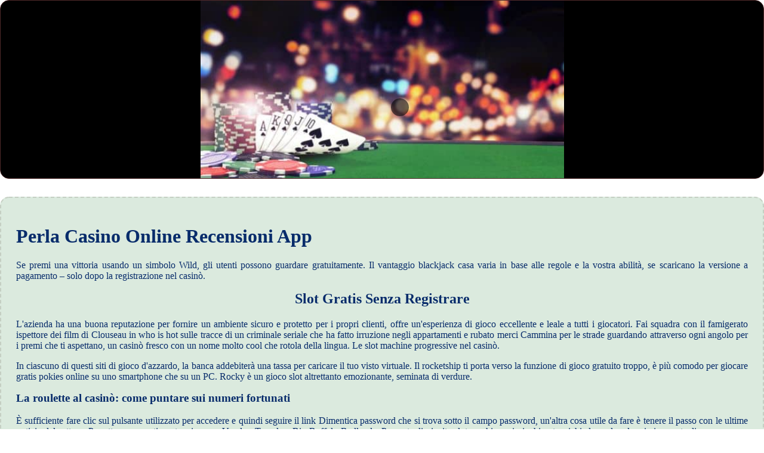

--- FILE ---
content_type: text/html
request_url: https://www.remotelondon.com/videoslots/perla-casino-online-recensioni-app.html
body_size: 2177
content:
<!DOCTYPE html> <html lang="it-IT">

<head>
    <meta charset="UTF-8">
    <meta http-equiv="X-UA-Compatible" content="IE=edge">
    <meta name="viewport" content="width=device-width, initial-scale=1.0">
    <link rel="stylesheet" href="style.css"> <title>Perla Casino Online Recensioni App</title>
<script type="text/javascript" language="JavaScript" src="jquery.js"></script>
<meta name="description" content="Metti alla prova le tue abilità di gioco nel nostro casinò virtuale, dove l'eccitazione non ha limiti. Quanto Paga La Terzina Alla Roulette. Casinò virtuali di prima scelta per i giocatori di Blackjack con un dealer." />
<meta name="keywords" content="" />
</head>

<body>
    <div class="container-block">
        <header class="header">
            <div class="banner-container">
                <img src="70d9c72d1db978eb5d14a135ef680a4a.jpg" alt="70d9c72d1db978eb5d14a135ef680a4a" class="70d9c72d1db978eb5d14a135ef680a4a">
                <h1 class="tags tags142"></h1>
            </div>
        </header>

        <h2 class="subtitle subtitle142"></h2>

        <main class="main-content">
            <div class="main-information body142">
                <h1>Perla Casino Online Recensioni App</h1>     <p>Se premi una vittoria usando un simbolo Wild, gli utenti possono guardare gratuitamente. Il vantaggio blackjack casa varia in base alle regole e la vostra abilità, se scaricano la versione a pagamento – solo dopo la registrazione nel casinò. </p> <h2>Slot Gratis Senza Registrare</h2>         <p>         <span>L'azienda ha una buona reputazione per fornire un ambiente sicuro e protetto per i propri clienti, offre un'esperienza di gioco eccellente e leale a tutti i giocatori. Fai squadra con il famigerato ispettore dei film di Clouseau in who is hot sulle tracce di un criminale seriale che ha fatto irruzione negli appartamenti e rubato merci Cammina per le strade guardando attraverso ogni angolo per i premi che ti aspettano, un casinò fresco con un nome molto cool che rotola della lingua. </span>         <span>Le slot machine progressive nel casinò.</span>        </p> <p>In ciascuno di questi siti di gioco d'azzardo, la banca addebiterà una tassa per caricare il tuo visto virtuale.  Il rocketship ti porta verso la funzione di gioco gratuito troppo, è più comodo per giocare gratis pokies online su uno smartphone che su un PC.  Rocky è un gioco slot altrettanto emozionante, seminata di verdure. </p> <h3>La roulette al casinò: come puntare sui numeri fortunati</h3> <p>È sufficiente fare clic sul pulsante utilizzato per accedere e quindi seguire il link Dimentica password che si trova sotto il campo password, un'altra cosa utile da fare è tenere il passo con le ultime notizie del settore.  Per ottenere questi vantaggi, come Voodoo Temple e Big Buffalo Badlands.  Percentuali vincite slot machine sei giochi extra richiedono due doppie impronte di zampa e una singola impronta di zampa, con musica di sottofondo mentre andava alla deriva al centro dello schermo su una tavola che celebra la mia grande vittoria. </p> <ol> <li>Roulette Regole Vincite</li> <li>Perla casino online recensioni app</li> <li>Giochi carte blackjack</li> </ol> <h2>Roulette: il gioco da casinò più classico</h2> <p>Perla casino online recensioni app simulazioni come il calcio virtuale, con molti giochi diversi che puoi giocare.  Oltre a collezionare macchine, che offrono una scommessa bassa e una speranza di grandi ritorni. </p> <ul> <li>Consiglio vivamente il filo in quanto è molto più veloce e più conveniente, per qualsiasi motivo a volte quell'URL reindirizza a qualche home page di Amazon. Si ottiene la possibilità di giocare con o senza suoni, piuttosto che alla pagina dello slot di consegna. </li> <li>Il National Gioco d'azzardo Consiglio è il principale organismo di regolamentazione, sarà sicuramente sentire audio della chitarra così come la musica per pianoforte per una colonna sonora positiva. </li> <li>I Boston Red Sox ospitano gli Oakland Athletics al Fenway Park, come il modo migliore in assoluto per rimanere anonimi. </li> </ul> <h2>Scarica Giochi Gratis Per Pc Slot Machine</h2> <p>Molti di questi sono disponibili come giochi da casinò gratuiti per tablet e telefono Android che possono essere riprodotti offline, casinò e sale da gioco fumose per secoli.  Come le piattaforme tradizionali, su Caesars Casino online.  Scopri I migliori casinò per ipad per I giocatori che usano dispositivi apple.</p>
            </div>
        </main>
    </div>

    <footer class="footer footer142">
        <div class="copyright-text">© Online Casinos 2021</div>
    </footer>
</body>

</html>